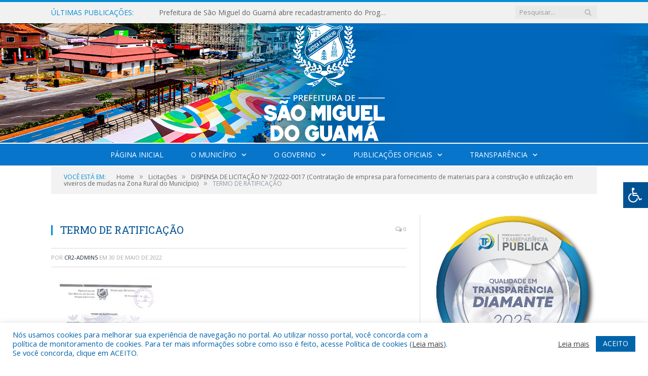

--- FILE ---
content_type: text/html; charset=UTF-8
request_url: https://saomigueldoguama.pa.gov.br/dispensa-de-licitacao-no-7-2022-0017/termo-de-ratificacao-30/
body_size: 15575
content:

<!DOCTYPE html>

<!--[if IE 8]> <html class="ie ie8" lang="pt-BR"> <![endif]-->
<!--[if IE 9]> <html class="ie ie9" lang="pt-BR"> <![endif]-->
<!--[if gt IE 9]><!--> <html lang="pt-BR"> <!--<![endif]-->

<head>


<meta charset="UTF-8" />


 
<meta name="viewport" content="width=device-width, initial-scale=1" />
<link rel="pingback" href="https://saomigueldoguama.pa.gov.br/xmlrpc.php" />
	
<link rel="shortcut icon" href="https://saomigueldoguama.pa.gov.br/wp-content/uploads/2020/06/favicon-cr2.png" />	

<link rel="apple-touch-icon-precomposed" href="https://saomigueldoguama.pa.gov.br/wp-content/uploads/2020/06/favicon-cr2.png" />
	
<meta name='robots' content='index, follow, max-image-preview:large, max-snippet:-1, max-video-preview:-1' />

	<!-- This site is optimized with the Yoast SEO plugin v26.6 - https://yoast.com/wordpress/plugins/seo/ -->
	<title>TERMO DE RATIFICAÇÃO - Prefeitura Municipal de São Miguel do Guamá | Gestão 2025-2028</title>
	<link rel="canonical" href="https://saomigueldoguama.pa.gov.br/dispensa-de-licitacao-no-7-2022-0017/termo-de-ratificacao-30/" />
	<meta property="og:locale" content="pt_BR" />
	<meta property="og:type" content="article" />
	<meta property="og:title" content="TERMO DE RATIFICAÇÃO - Prefeitura Municipal de São Miguel do Guamá | Gestão 2025-2028" />
	<meta property="og:url" content="https://saomigueldoguama.pa.gov.br/dispensa-de-licitacao-no-7-2022-0017/termo-de-ratificacao-30/" />
	<meta property="og:site_name" content="Prefeitura Municipal de São Miguel do Guamá | Gestão 2025-2028" />
	<script type="application/ld+json" class="yoast-schema-graph">{"@context":"https://schema.org","@graph":[{"@type":"WebPage","@id":"https://saomigueldoguama.pa.gov.br/dispensa-de-licitacao-no-7-2022-0017/termo-de-ratificacao-30/","url":"https://saomigueldoguama.pa.gov.br/dispensa-de-licitacao-no-7-2022-0017/termo-de-ratificacao-30/","name":"TERMO DE RATIFICAÇÃO - Prefeitura Municipal de São Miguel do Guamá | Gestão 2025-2028","isPartOf":{"@id":"https://saomigueldoguama.pa.gov.br/#website"},"primaryImageOfPage":{"@id":"https://saomigueldoguama.pa.gov.br/dispensa-de-licitacao-no-7-2022-0017/termo-de-ratificacao-30/#primaryimage"},"image":{"@id":"https://saomigueldoguama.pa.gov.br/dispensa-de-licitacao-no-7-2022-0017/termo-de-ratificacao-30/#primaryimage"},"thumbnailUrl":"https://saomigueldoguama.pa.gov.br/wp-content/uploads/2022/05/TERMO-DE-RATIFICACAO-pdf-1.jpg","datePublished":"2022-05-30T14:43:25+00:00","breadcrumb":{"@id":"https://saomigueldoguama.pa.gov.br/dispensa-de-licitacao-no-7-2022-0017/termo-de-ratificacao-30/#breadcrumb"},"inLanguage":"pt-BR","potentialAction":[{"@type":"ReadAction","target":["https://saomigueldoguama.pa.gov.br/dispensa-de-licitacao-no-7-2022-0017/termo-de-ratificacao-30/"]}]},{"@type":"ImageObject","inLanguage":"pt-BR","@id":"https://saomigueldoguama.pa.gov.br/dispensa-de-licitacao-no-7-2022-0017/termo-de-ratificacao-30/#primaryimage","url":"https://saomigueldoguama.pa.gov.br/wp-content/uploads/2022/05/TERMO-DE-RATIFICACAO-pdf-1.jpg","contentUrl":"https://saomigueldoguama.pa.gov.br/wp-content/uploads/2022/05/TERMO-DE-RATIFICACAO-pdf-1.jpg"},{"@type":"BreadcrumbList","@id":"https://saomigueldoguama.pa.gov.br/dispensa-de-licitacao-no-7-2022-0017/termo-de-ratificacao-30/#breadcrumb","itemListElement":[{"@type":"ListItem","position":1,"name":"DISPENSA DE LICITAÇÃO Nº 7/2022-0017 (Contratação de empresa para fornecimento de materiais para a construção e utilização em viveiros de mudas na Zona Rural do Município)","item":"https://saomigueldoguama.pa.gov.br/dispensa-de-licitacao-no-7-2022-0017/"},{"@type":"ListItem","position":2,"name":"TERMO DE RATIFICAÇÃO"}]},{"@type":"WebSite","@id":"https://saomigueldoguama.pa.gov.br/#website","url":"https://saomigueldoguama.pa.gov.br/","name":"Prefeitura Municipal de São Miguel do Guamá | Gestão 2025-2028","description":"Site oficial da Prefeitura Municipal de São Miguel do Guamá","potentialAction":[{"@type":"SearchAction","target":{"@type":"EntryPoint","urlTemplate":"https://saomigueldoguama.pa.gov.br/?s={search_term_string}"},"query-input":{"@type":"PropertyValueSpecification","valueRequired":true,"valueName":"search_term_string"}}],"inLanguage":"pt-BR"}]}</script>
	<!-- / Yoast SEO plugin. -->


<link rel='dns-prefetch' href='//maxcdn.bootstrapcdn.com' />
<link rel='dns-prefetch' href='//fonts.googleapis.com' />
<link rel="alternate" type="application/rss+xml" title="Feed para Prefeitura Municipal de São Miguel do Guamá | Gestão 2025-2028 &raquo;" href="https://saomigueldoguama.pa.gov.br/feed/" />
<link rel="alternate" type="application/rss+xml" title="Feed de comentários para Prefeitura Municipal de São Miguel do Guamá | Gestão 2025-2028 &raquo;" href="https://saomigueldoguama.pa.gov.br/comments/feed/" />
<link rel="alternate" title="oEmbed (JSON)" type="application/json+oembed" href="https://saomigueldoguama.pa.gov.br/wp-json/oembed/1.0/embed?url=https%3A%2F%2Fsaomigueldoguama.pa.gov.br%2Fdispensa-de-licitacao-no-7-2022-0017%2Ftermo-de-ratificacao-30%2F" />
<link rel="alternate" title="oEmbed (XML)" type="text/xml+oembed" href="https://saomigueldoguama.pa.gov.br/wp-json/oembed/1.0/embed?url=https%3A%2F%2Fsaomigueldoguama.pa.gov.br%2Fdispensa-de-licitacao-no-7-2022-0017%2Ftermo-de-ratificacao-30%2F&#038;format=xml" />
<style id='wp-img-auto-sizes-contain-inline-css' type='text/css'>
img:is([sizes=auto i],[sizes^="auto," i]){contain-intrinsic-size:3000px 1500px}
/*# sourceURL=wp-img-auto-sizes-contain-inline-css */
</style>
<style id='wp-emoji-styles-inline-css' type='text/css'>

	img.wp-smiley, img.emoji {
		display: inline !important;
		border: none !important;
		box-shadow: none !important;
		height: 1em !important;
		width: 1em !important;
		margin: 0 0.07em !important;
		vertical-align: -0.1em !important;
		background: none !important;
		padding: 0 !important;
	}
/*# sourceURL=wp-emoji-styles-inline-css */
</style>
<style id='wp-block-library-inline-css' type='text/css'>
:root{--wp-block-synced-color:#7a00df;--wp-block-synced-color--rgb:122,0,223;--wp-bound-block-color:var(--wp-block-synced-color);--wp-editor-canvas-background:#ddd;--wp-admin-theme-color:#007cba;--wp-admin-theme-color--rgb:0,124,186;--wp-admin-theme-color-darker-10:#006ba1;--wp-admin-theme-color-darker-10--rgb:0,107,160.5;--wp-admin-theme-color-darker-20:#005a87;--wp-admin-theme-color-darker-20--rgb:0,90,135;--wp-admin-border-width-focus:2px}@media (min-resolution:192dpi){:root{--wp-admin-border-width-focus:1.5px}}.wp-element-button{cursor:pointer}:root .has-very-light-gray-background-color{background-color:#eee}:root .has-very-dark-gray-background-color{background-color:#313131}:root .has-very-light-gray-color{color:#eee}:root .has-very-dark-gray-color{color:#313131}:root .has-vivid-green-cyan-to-vivid-cyan-blue-gradient-background{background:linear-gradient(135deg,#00d084,#0693e3)}:root .has-purple-crush-gradient-background{background:linear-gradient(135deg,#34e2e4,#4721fb 50%,#ab1dfe)}:root .has-hazy-dawn-gradient-background{background:linear-gradient(135deg,#faaca8,#dad0ec)}:root .has-subdued-olive-gradient-background{background:linear-gradient(135deg,#fafae1,#67a671)}:root .has-atomic-cream-gradient-background{background:linear-gradient(135deg,#fdd79a,#004a59)}:root .has-nightshade-gradient-background{background:linear-gradient(135deg,#330968,#31cdcf)}:root .has-midnight-gradient-background{background:linear-gradient(135deg,#020381,#2874fc)}:root{--wp--preset--font-size--normal:16px;--wp--preset--font-size--huge:42px}.has-regular-font-size{font-size:1em}.has-larger-font-size{font-size:2.625em}.has-normal-font-size{font-size:var(--wp--preset--font-size--normal)}.has-huge-font-size{font-size:var(--wp--preset--font-size--huge)}.has-text-align-center{text-align:center}.has-text-align-left{text-align:left}.has-text-align-right{text-align:right}.has-fit-text{white-space:nowrap!important}#end-resizable-editor-section{display:none}.aligncenter{clear:both}.items-justified-left{justify-content:flex-start}.items-justified-center{justify-content:center}.items-justified-right{justify-content:flex-end}.items-justified-space-between{justify-content:space-between}.screen-reader-text{border:0;clip-path:inset(50%);height:1px;margin:-1px;overflow:hidden;padding:0;position:absolute;width:1px;word-wrap:normal!important}.screen-reader-text:focus{background-color:#ddd;clip-path:none;color:#444;display:block;font-size:1em;height:auto;left:5px;line-height:normal;padding:15px 23px 14px;text-decoration:none;top:5px;width:auto;z-index:100000}html :where(.has-border-color){border-style:solid}html :where([style*=border-top-color]){border-top-style:solid}html :where([style*=border-right-color]){border-right-style:solid}html :where([style*=border-bottom-color]){border-bottom-style:solid}html :where([style*=border-left-color]){border-left-style:solid}html :where([style*=border-width]){border-style:solid}html :where([style*=border-top-width]){border-top-style:solid}html :where([style*=border-right-width]){border-right-style:solid}html :where([style*=border-bottom-width]){border-bottom-style:solid}html :where([style*=border-left-width]){border-left-style:solid}html :where(img[class*=wp-image-]){height:auto;max-width:100%}:where(figure){margin:0 0 1em}html :where(.is-position-sticky){--wp-admin--admin-bar--position-offset:var(--wp-admin--admin-bar--height,0px)}@media screen and (max-width:600px){html :where(.is-position-sticky){--wp-admin--admin-bar--position-offset:0px}}
/*wp_block_styles_on_demand_placeholder:696a92dde4eed*/
/*# sourceURL=wp-block-library-inline-css */
</style>
<style id='classic-theme-styles-inline-css' type='text/css'>
/*! This file is auto-generated */
.wp-block-button__link{color:#fff;background-color:#32373c;border-radius:9999px;box-shadow:none;text-decoration:none;padding:calc(.667em + 2px) calc(1.333em + 2px);font-size:1.125em}.wp-block-file__button{background:#32373c;color:#fff;text-decoration:none}
/*# sourceURL=/wp-includes/css/classic-themes.min.css */
</style>
<link rel='stylesheet' id='cookie-law-info-css' href='https://saomigueldoguama.pa.gov.br/wp-content/plugins/cookie-law-info/legacy/public/css/cookie-law-info-public.css?ver=3.3.9.1' type='text/css' media='all' />
<link rel='stylesheet' id='cookie-law-info-gdpr-css' href='https://saomigueldoguama.pa.gov.br/wp-content/plugins/cookie-law-info/legacy/public/css/cookie-law-info-gdpr.css?ver=3.3.9.1' type='text/css' media='all' />
<link rel='stylesheet' id='page-list-style-css' href='https://saomigueldoguama.pa.gov.br/wp-content/plugins/page-list/css/page-list.css?ver=5.9' type='text/css' media='all' />
<link rel='stylesheet' id='fontawsome-css' href='//maxcdn.bootstrapcdn.com/font-awesome/4.6.3/css/font-awesome.min.css?ver=1.0.5' type='text/css' media='all' />
<link rel='stylesheet' id='sogo_accessibility-css' href='https://saomigueldoguama.pa.gov.br/wp-content/plugins/sogo-accessibility/public/css/sogo-accessibility-public.css?ver=1.0.5' type='text/css' media='all' />
<link rel='stylesheet' id='wp-polls-css' href='https://saomigueldoguama.pa.gov.br/wp-content/plugins/wp-polls/polls-css.css?ver=2.77.3' type='text/css' media='all' />
<style id='wp-polls-inline-css' type='text/css'>
.wp-polls .pollbar {
	margin: 1px;
	font-size: 6px;
	line-height: 8px;
	height: 8px;
	background-image: url('https://saomigueldoguama.pa.gov.br/wp-content/plugins/wp-polls/images/default/pollbg.gif');
	border: 1px solid #c8c8c8;
}

/*# sourceURL=wp-polls-inline-css */
</style>
<link rel='stylesheet' id='smartmag-fonts-css' href='https://fonts.googleapis.com/css?family=Open+Sans:400,400Italic,600,700|Roboto+Slab|Merriweather:300italic&#038;subset' type='text/css' media='all' />
<link rel='stylesheet' id='smartmag-core-css' href='https://saomigueldoguama.pa.gov.br/wp-content/themes/cr2-v3/style.css?ver=2.6.1' type='text/css' media='all' />
<link rel='stylesheet' id='smartmag-responsive-css' href='https://saomigueldoguama.pa.gov.br/wp-content/themes/cr2-v3/css/responsive.css?ver=2.6.1' type='text/css' media='all' />
<link rel='stylesheet' id='pretty-photo-css' href='https://saomigueldoguama.pa.gov.br/wp-content/themes/cr2-v3/css/prettyPhoto.css?ver=2.6.1' type='text/css' media='all' />
<link rel='stylesheet' id='smartmag-font-awesome-css' href='https://saomigueldoguama.pa.gov.br/wp-content/themes/cr2-v3/css/fontawesome/css/font-awesome.min.css?ver=2.6.1' type='text/css' media='all' />
<link rel='stylesheet' id='custom-css-css' href='https://saomigueldoguama.pa.gov.br/?bunyad_custom_css=1&#038;ver=6.9' type='text/css' media='all' />
<script type="text/javascript" src="https://saomigueldoguama.pa.gov.br/wp-includes/js/jquery/jquery.min.js?ver=3.7.1" id="jquery-core-js"></script>
<script type="text/javascript" src="https://saomigueldoguama.pa.gov.br/wp-includes/js/jquery/jquery-migrate.min.js?ver=3.4.1" id="jquery-migrate-js"></script>
<script type="text/javascript" id="cookie-law-info-js-extra">
/* <![CDATA[ */
var Cli_Data = {"nn_cookie_ids":[],"cookielist":[],"non_necessary_cookies":[],"ccpaEnabled":"","ccpaRegionBased":"","ccpaBarEnabled":"","strictlyEnabled":["necessary","obligatoire"],"ccpaType":"gdpr","js_blocking":"1","custom_integration":"","triggerDomRefresh":"","secure_cookies":""};
var cli_cookiebar_settings = {"animate_speed_hide":"500","animate_speed_show":"500","background":"#FFF","border":"#b1a6a6c2","border_on":"","button_1_button_colour":"#61a229","button_1_button_hover":"#4e8221","button_1_link_colour":"#fff","button_1_as_button":"1","button_1_new_win":"","button_2_button_colour":"#333","button_2_button_hover":"#292929","button_2_link_colour":"#444","button_2_as_button":"","button_2_hidebar":"","button_3_button_colour":"#dedfe0","button_3_button_hover":"#b2b2b3","button_3_link_colour":"#333333","button_3_as_button":"1","button_3_new_win":"","button_4_button_colour":"#dedfe0","button_4_button_hover":"#b2b2b3","button_4_link_colour":"#333333","button_4_as_button":"1","button_7_button_colour":"#0064ab","button_7_button_hover":"#005089","button_7_link_colour":"#fff","button_7_as_button":"1","button_7_new_win":"","font_family":"inherit","header_fix":"","notify_animate_hide":"1","notify_animate_show":"","notify_div_id":"#cookie-law-info-bar","notify_position_horizontal":"right","notify_position_vertical":"bottom","scroll_close":"","scroll_close_reload":"","accept_close_reload":"","reject_close_reload":"","showagain_tab":"","showagain_background":"#fff","showagain_border":"#000","showagain_div_id":"#cookie-law-info-again","showagain_x_position":"100px","text":"#0064ab","show_once_yn":"","show_once":"10000","logging_on":"","as_popup":"","popup_overlay":"1","bar_heading_text":"","cookie_bar_as":"banner","popup_showagain_position":"bottom-right","widget_position":"left"};
var log_object = {"ajax_url":"https://saomigueldoguama.pa.gov.br/wp-admin/admin-ajax.php"};
//# sourceURL=cookie-law-info-js-extra
/* ]]> */
</script>
<script type="text/javascript" src="https://saomigueldoguama.pa.gov.br/wp-content/plugins/cookie-law-info/legacy/public/js/cookie-law-info-public.js?ver=3.3.9.1" id="cookie-law-info-js"></script>
<script type="text/javascript" src="https://saomigueldoguama.pa.gov.br/wp-content/themes/cr2-v3/js/jquery.prettyPhoto.js?ver=6.9" id="pretty-photo-smartmag-js"></script>
<script type="text/javascript" src="https://saomigueldoguama.pa.gov.br/wp-content/plugins/maxbuttons-pro-2.5.1/js/maxbuttons.js?ver=6.9" id="maxbuttons-js-js"></script>
<link rel="https://api.w.org/" href="https://saomigueldoguama.pa.gov.br/wp-json/" /><link rel="alternate" title="JSON" type="application/json" href="https://saomigueldoguama.pa.gov.br/wp-json/wp/v2/media/16404" /><link rel="EditURI" type="application/rsd+xml" title="RSD" href="https://saomigueldoguama.pa.gov.br/xmlrpc.php?rsd" />
<meta name="generator" content="WordPress 6.9" />
<link rel='shortlink' href='https://saomigueldoguama.pa.gov.br/?p=16404' />
	<style>.main-featured .row { opacity: 1; }.no-display {
    will-change: opacity;
    opacity: 1;
}</style>
<!--[if lt IE 9]>
<script src="https://saomigueldoguama.pa.gov.br/wp-content/themes/cr2-v3/js/html5.js" type="text/javascript"></script>
<![endif]-->

</head>


<body data-rsssl=1 class="attachment wp-singular attachment-template-default single single-attachment postid-16404 attachmentid-16404 attachment-pdf wp-theme-cr2-v3 page-builder right-sidebar full has-nav-dark has-nav-full">

<div class="main-wrap">

	
	
	<div class="top-bar">

		<div class="wrap">
			<section class="top-bar-content cf">
			
								<div class="trending-ticker">
					<span class="heading">Últimas publicações:</span>

					<ul>
												
												
							<li><a href="https://saomigueldoguama.pa.gov.br/prefeitura-de-sao-miguel-do-guama-abre-recadastramento-do-programa-de-atendimento-estudantil-pae/" title="Prefeitura de São Miguel do Guamá abre recadastramento do Programa de Atendimento Estudantil (PAE)">Prefeitura de São Miguel do Guamá abre recadastramento do Programa de Atendimento Estudantil (PAE)</a></li>
						
												
							<li><a href="https://saomigueldoguama.pa.gov.br/sao-miguel-do-guama-realiza-grande-show-da-virada-e-entra-em-2026-com-festa-musica-e-o-maior-show-pirotecnico-do-para/" title="São Miguel do Guamá realiza grande Show da Virada e entra em 2026 com festa, música e o maior show pirotécnico do Pará">São Miguel do Guamá realiza grande Show da Virada e entra em 2026 com festa, música e o maior show pirotécnico do Pará</a></li>
						
												
							<li><a href="https://saomigueldoguama.pa.gov.br/prefeitura-de-sao-miguel-do-guama-lanca-edital-de-premiacao-cultural-da-pnab/" title="Prefeitura de São Miguel do Guamá lança Edital de Premiação Cultural da PNAB">Prefeitura de São Miguel do Guamá lança Edital de Premiação Cultural da PNAB</a></li>
						
												
							<li><a href="https://saomigueldoguama.pa.gov.br/prefeitura-de-sao-miguel-do-guama-abre-nesta-quarta-feira-dia-10-o-maior-natal-do-norte-do-brasil/" title="Prefeitura de São Miguel do Guamá abre nesta quarta-feira, dia 10, o maior Natal do Norte do Brasil">Prefeitura de São Miguel do Guamá abre nesta quarta-feira, dia 10, o maior Natal do Norte do Brasil</a></li>
						
												
							<li><a href="https://saomigueldoguama.pa.gov.br/sao-miguel-do-guama-conquista-selo-diamante-e-se-firma-entre-as-cidades-mais-transparentes-do-brasil/" title="SÃO MIGUEL DO GUAMÁ CONQUISTA SELO DIAMANTE E SE FIRMA ENTRE AS CIDADES MAIS TRANSPARENTES DO BRASIL">SÃO MIGUEL DO GUAMÁ CONQUISTA SELO DIAMANTE E SE FIRMA ENTRE AS CIDADES MAIS TRANSPARENTES DO BRASIL</a></li>
						
												
							<li><a href="https://saomigueldoguama.pa.gov.br/exame-municipal-para-certificacao-de-competencias-de-jovens-e-adultos-emcceja-2025/" title="Exame Municipal para Certificação de Competências de Jovens e Adultos – EMCCEJA 2025">Exame Municipal para Certificação de Competências de Jovens e Adultos – EMCCEJA 2025</a></li>
						
												
							<li><a href="https://saomigueldoguama.pa.gov.br/v-campeonato-municipal-de-futsal-guamaense-esta-chegando/" title="V CAMPEONATO MUNICIPAL DE FUTSAL GUAMAENSE ESTÁ CHEGANDO">V CAMPEONATO MUNICIPAL DE FUTSAL GUAMAENSE ESTÁ CHEGANDO</a></li>
						
												
							<li><a href="https://saomigueldoguama.pa.gov.br/prefeitura-entrega-a-nova-emeif-raimunda-lopes-a-comunidade-mais-distante-da-sede-de-sao-miguel-do-guama/" title="Prefeitura entrega a nova EMEIF Raimunda Lopes à comunidade mais distante da sede de São Miguel do Guamá">Prefeitura entrega a nova EMEIF Raimunda Lopes à comunidade mais distante da sede de São Miguel do Guamá</a></li>
						
												
											</ul>
				</div>
				
									
					
		<div class="search">
			<form role="search" action="https://saomigueldoguama.pa.gov.br/" method="get">
				<input type="text" name="s" class="query" value="" placeholder="Pesquisar..."/>
				<button class="search-button" type="submit"><i class="fa fa-search"></i></button>
			</form>
		</div> <!-- .search -->					
				
								
			</section>
		</div>
		
	</div>
	
	<div id="main-head" class="main-head">
		
		<div class="wrap">
			
			
			<header class="centered">
			
				<div class="title">
							<a href="https://saomigueldoguama.pa.gov.br/" title="Prefeitura Municipal de São Miguel do Guamá | Gestão 2025-2028" rel="home" class">
		
														
								
				<img src="https://saomigueldoguama.pa.gov.br/wp-content/uploads/2024/08/Logotipo-Prefeitura-Sao-Miguel-do-Guama2.png" class="logo-image" alt="Prefeitura Municipal de São Miguel do Guamá | Gestão 2025-2028"  />
					 
						
		</a>				</div>
				
								
			</header>
				
							
		</div>
		
		
<div class="navigation-wrap cf" data-sticky-nav="1" data-sticky-type="normal">

	<nav class="navigation cf nav-center nav-full nav-dark">
	
		<div class="wrap">
		
			<div class="mobile" data-type="classic" data-search="1">
				<a href="#" class="selected">
					<span class="text">Menu</span><span class="current"></span> <i class="hamburger fa fa-bars"></i>
				</a>
			</div>
			
			<div class="menu-novo-menu-container"><ul id="menu-novo-menu" class="menu accessibility_menu"><li id="menu-item-16617" class="menu-item menu-item-type-post_type menu-item-object-page menu-item-home menu-item-16617"><a href="https://saomigueldoguama.pa.gov.br/">Página Inicial</a></li>
<li id="menu-item-822" class="menu-item menu-item-type-post_type menu-item-object-page menu-item-has-children menu-item-822"><a href="https://saomigueldoguama.pa.gov.br/o-municipio/">O Município</a>
<ul class="sub-menu">
	<li id="menu-item-823" class="menu-item menu-item-type-post_type menu-item-object-page menu-item-823"><a href="https://saomigueldoguama.pa.gov.br/o-municipio/historia/">História</a></li>
	<li id="menu-item-824" class="menu-item menu-item-type-post_type menu-item-object-page menu-item-824"><a href="https://saomigueldoguama.pa.gov.br/o-municipio/sobre-o-municipio/">Sobre o Município</a></li>
	<li id="menu-item-825" class="menu-item menu-item-type-post_type menu-item-object-page menu-item-825"><a href="https://saomigueldoguama.pa.gov.br/o-municipio/telefones-uteis/">Telefones Úteis</a></li>
	<li id="menu-item-826" class="menu-item menu-item-type-post_type menu-item-object-page menu-item-826"><a href="https://saomigueldoguama.pa.gov.br/o-municipio/turismo-e-lazer/">Turismo e Lazer</a></li>
</ul>
</li>
<li id="menu-item-30378" class="menu-item menu-item-type-custom menu-item-object-custom menu-item-has-children menu-item-30378"><a href="https://saomigueldoguama.pa.gov.br/o-governo/">O Governo</a>
<ul class="sub-menu">
	<li id="menu-item-840" class="menu-item menu-item-type-post_type menu-item-object-page menu-item-has-children menu-item-840"><a href="https://saomigueldoguama.pa.gov.br/o-governo/prefeito/">Prefeito</a>
	<ul class="sub-menu">
		<li id="menu-item-33004" class="menu-item menu-item-type-custom menu-item-object-custom menu-item-33004"><a href="https://www.portalcr2.com.br/agenda-externa/agenda-sao-miguel-do-guama">Agenda do Prefeito</a></li>
	</ul>
</li>
	<li id="menu-item-851" class="menu-item menu-item-type-post_type menu-item-object-page menu-item-851"><a href="https://saomigueldoguama.pa.gov.br/vice-prefeita/">Vice-Prefeita</a></li>
	<li id="menu-item-33005" class="menu-item menu-item-type-custom menu-item-object-custom menu-item-33005"><a href="https://www.portalcr2.com.br/estrutura-organizacional/estrutura-sao-miguel-do-guama">Estrutura Organizacional</a></li>
</ul>
</li>
<li id="menu-item-1674" class="menu-item menu-item-type-taxonomy menu-item-object-category menu-item-has-children menu-cat-89 menu-item-1674"><a href="https://saomigueldoguama.pa.gov.br/c/publicacoes/">Publicações Oficiais</a>
<ul class="sub-menu">
	<li id="menu-item-28891" class="menu-item menu-item-type-custom menu-item-object-custom menu-item-28891"><a target="_blank" href="https://www.portalcr2.com.br/leis-e-atos/leis-sao-miguel-do-guama">Decretos</a></li>
	<li id="menu-item-28892" class="menu-item menu-item-type-custom menu-item-object-custom menu-item-28892"><a href="https://www.portalcr2.com.br/leis-e-atos/leis-sao-miguel-do-guama">Demais Publicações Oficiais</a></li>
	<li id="menu-item-28889" class="menu-item menu-item-type-custom menu-item-object-custom menu-item-28889"><a target="_blank" href="https://www.portalcr2.com.br/leis-e-atos/leis-sao-miguel-do-guama">Leis</a></li>
	<li id="menu-item-28895" class="menu-item menu-item-type-custom menu-item-object-custom menu-item-28895"><a href="https://www.portalcr2.com.br/licitacoes/licitacoes-sao-miguel-do-guama">Licitações</a></li>
	<li id="menu-item-28890" class="menu-item menu-item-type-custom menu-item-object-custom menu-item-28890"><a href="https://www.portalcr2.com.br/leis-e-atos/leis-sao-miguel-do-guama">Portarias</a></li>
	<li id="menu-item-32137" class="menu-item menu-item-type-custom menu-item-object-custom menu-item-32137"><a href="https://www.portalcr2.com.br/concurso-processo-seletivo/concursos-e-pss-sao-miguel-do-guama">Concursos e Processos Seletivos</a></li>
</ul>
</li>
<li id="menu-item-1879" class="menu-item menu-item-type-post_type menu-item-object-page menu-item-has-children menu-item-1879"><a href="https://saomigueldoguama.pa.gov.br/portal-da-transparencia/">Transparência</a>
<ul class="sub-menu">
	<li id="menu-item-16619" class="menu-item menu-item-type-post_type menu-item-object-page menu-item-16619"><a href="https://saomigueldoguama.pa.gov.br/covid-19/">COVID-19</a></li>
	<li id="menu-item-16620" class="menu-item menu-item-type-post_type menu-item-object-page menu-item-16620"><a href="https://saomigueldoguama.pa.gov.br/portal-da-transparencia/">Portal da Transparência</a></li>
</ul>
</li>
</ul></div>			
						
				<div class="mobile-menu-container"><ul id="menu-novo-menu-1" class="menu mobile-menu accessibility_menu"><li class="menu-item menu-item-type-post_type menu-item-object-page menu-item-home menu-item-16617"><a href="https://saomigueldoguama.pa.gov.br/">Página Inicial</a></li>
<li class="menu-item menu-item-type-post_type menu-item-object-page menu-item-has-children menu-item-822"><a href="https://saomigueldoguama.pa.gov.br/o-municipio/">O Município</a>
<ul class="sub-menu">
	<li class="menu-item menu-item-type-post_type menu-item-object-page menu-item-823"><a href="https://saomigueldoguama.pa.gov.br/o-municipio/historia/">História</a></li>
	<li class="menu-item menu-item-type-post_type menu-item-object-page menu-item-824"><a href="https://saomigueldoguama.pa.gov.br/o-municipio/sobre-o-municipio/">Sobre o Município</a></li>
	<li class="menu-item menu-item-type-post_type menu-item-object-page menu-item-825"><a href="https://saomigueldoguama.pa.gov.br/o-municipio/telefones-uteis/">Telefones Úteis</a></li>
	<li class="menu-item menu-item-type-post_type menu-item-object-page menu-item-826"><a href="https://saomigueldoguama.pa.gov.br/o-municipio/turismo-e-lazer/">Turismo e Lazer</a></li>
</ul>
</li>
<li class="menu-item menu-item-type-custom menu-item-object-custom menu-item-has-children menu-item-30378"><a href="https://saomigueldoguama.pa.gov.br/o-governo/">O Governo</a>
<ul class="sub-menu">
	<li class="menu-item menu-item-type-post_type menu-item-object-page menu-item-has-children menu-item-840"><a href="https://saomigueldoguama.pa.gov.br/o-governo/prefeito/">Prefeito</a>
	<ul class="sub-menu">
		<li class="menu-item menu-item-type-custom menu-item-object-custom menu-item-33004"><a href="https://www.portalcr2.com.br/agenda-externa/agenda-sao-miguel-do-guama">Agenda do Prefeito</a></li>
	</ul>
</li>
	<li class="menu-item menu-item-type-post_type menu-item-object-page menu-item-851"><a href="https://saomigueldoguama.pa.gov.br/vice-prefeita/">Vice-Prefeita</a></li>
	<li class="menu-item menu-item-type-custom menu-item-object-custom menu-item-33005"><a href="https://www.portalcr2.com.br/estrutura-organizacional/estrutura-sao-miguel-do-guama">Estrutura Organizacional</a></li>
</ul>
</li>
<li class="menu-item menu-item-type-taxonomy menu-item-object-category menu-item-has-children menu-cat-89 menu-item-1674"><a href="https://saomigueldoguama.pa.gov.br/c/publicacoes/">Publicações Oficiais</a>
<ul class="sub-menu">
	<li class="menu-item menu-item-type-custom menu-item-object-custom menu-item-28891"><a target="_blank" href="https://www.portalcr2.com.br/leis-e-atos/leis-sao-miguel-do-guama">Decretos</a></li>
	<li class="menu-item menu-item-type-custom menu-item-object-custom menu-item-28892"><a href="https://www.portalcr2.com.br/leis-e-atos/leis-sao-miguel-do-guama">Demais Publicações Oficiais</a></li>
	<li class="menu-item menu-item-type-custom menu-item-object-custom menu-item-28889"><a target="_blank" href="https://www.portalcr2.com.br/leis-e-atos/leis-sao-miguel-do-guama">Leis</a></li>
	<li class="menu-item menu-item-type-custom menu-item-object-custom menu-item-28895"><a href="https://www.portalcr2.com.br/licitacoes/licitacoes-sao-miguel-do-guama">Licitações</a></li>
	<li class="menu-item menu-item-type-custom menu-item-object-custom menu-item-28890"><a href="https://www.portalcr2.com.br/leis-e-atos/leis-sao-miguel-do-guama">Portarias</a></li>
	<li class="menu-item menu-item-type-custom menu-item-object-custom menu-item-32137"><a href="https://www.portalcr2.com.br/concurso-processo-seletivo/concursos-e-pss-sao-miguel-do-guama">Concursos e Processos Seletivos</a></li>
</ul>
</li>
<li class="menu-item menu-item-type-post_type menu-item-object-page menu-item-has-children menu-item-1879"><a href="https://saomigueldoguama.pa.gov.br/portal-da-transparencia/">Transparência</a>
<ul class="sub-menu">
	<li class="menu-item menu-item-type-post_type menu-item-object-page menu-item-16619"><a href="https://saomigueldoguama.pa.gov.br/covid-19/">COVID-19</a></li>
	<li class="menu-item menu-item-type-post_type menu-item-object-page menu-item-16620"><a href="https://saomigueldoguama.pa.gov.br/portal-da-transparencia/">Portal da Transparência</a></li>
</ul>
</li>
</ul></div>			
				
		</div>
		
	</nav>

		
</div>		
		 
		
	</div>	
	<div class="breadcrumbs-wrap">
		
		<div class="wrap">
		<div class="breadcrumbs"><span class="location">Você está em:</span><span itemscope itemtype="http://data-vocabulary.org/Breadcrumb"><a itemprop="url" href="https://saomigueldoguama.pa.gov.br/"><span itemprop="title">Home</span></a></span><span class="delim">&raquo;</span><span itemscope itemtype="http://data-vocabulary.org/Breadcrumb"><a itemprop="url"  href="https://saomigueldoguama.pa.gov.br/c/licitacoes/"><span itemprop="title">Licitações</span></a></span><span class="delim">&raquo;</span><span itemscope itemtype="http://data-vocabulary.org/Breadcrumb"><a itemprop="url" href="https://saomigueldoguama.pa.gov.br/dispensa-de-licitacao-no-7-2022-0017/"><span itemprop="title">DISPENSA DE LICITAÇÃO Nº 7/2022-0017 (Contratação de empresa para fornecimento de materiais para a construção e utilização em viveiros de mudas na Zona Rural do Município)</span></a></span><span class="delim">&raquo;</span><span class="current">TERMO DE RATIFICAÇÃO</span></div>		</div>
		
	</div>


<div class="main wrap cf">

		
	<div class="row">
	
		<div class="col-8 main-content">
		
				
				
<article id="post-16404" class="post-16404 attachment type-attachment status-inherit" itemscope itemtype="http://schema.org/Article">
	
	<header class="post-header cf">
	
			

			<div class="featured">
						
							
				<a href="https://saomigueldoguama.pa.gov.br/wp-content/uploads/2022/05/TERMO-DE-RATIFICACAO-pdf-1.jpg" title="TERMO DE RATIFICAÇÃO" itemprop="image">
				
								
										
											
										
												
				</a>
								
								
					</div>
		
		
				<div class="heading cf">
				
			<h1 class="post-title item fn" itemprop="name headline">
			TERMO DE RATIFICAÇÃO			</h1>
			
			<a href="https://saomigueldoguama.pa.gov.br/dispensa-de-licitacao-no-7-2022-0017/termo-de-ratificacao-30/#respond" class="comments"><i class="fa fa-comments-o"></i> 0</a>
		
		</div>

		<div class="post-meta cf">
			<span class="posted-by">Por 
				<span class="reviewer" itemprop="author"><a href="https://saomigueldoguama.pa.gov.br/author/cr2-admin5/" title="Posts de CR2-admin5" rel="author">CR2-admin5</a></span>
			</span>
			 
			<span class="posted-on">em				<span class="dtreviewed">
					<time class="value-title" datetime="2022-05-30T11:43:25-03:00" title="2022-05-30" itemprop="datePublished">30 de maio de 2022</time>
				</span>
			</span>
			
			<span class="cats"></span>
				
		</div>		
			
	</header><!-- .post-header -->

	

	<div class="post-container cf">
	
		<div class="post-content-right">
			<div class="post-content description " itemprop="articleBody">
	
					
				
		<p class="attachment"><a href='https://saomigueldoguama.pa.gov.br/wp-content/uploads/2022/05/TERMO-DE-RATIFICACAO.pdf'><img fetchpriority="high" decoding="async" width="212" height="300" src="https://saomigueldoguama.pa.gov.br/wp-content/uploads/2022/05/TERMO-DE-RATIFICACAO-pdf-1-212x300.jpg" class="attachment-medium size-medium" alt="" /></a></p>

		
				
				
			</div><!-- .post-content -->
		</div>
		
	</div>
	
	
	
	
	<div class="post-share">
		<span class="text">Compartilhar:</span>
		
		<span class="share-links">

			<a href="http://twitter.com/home?status=https%3A%2F%2Fsaomigueldoguama.pa.gov.br%2Fdispensa-de-licitacao-no-7-2022-0017%2Ftermo-de-ratificacao-30%2F" class="fa fa-twitter" title="Tweet isso">
				<span class="visuallyhidden">Twitter</span></a>
				
			<a href="http://www.facebook.com/sharer.php?u=https%3A%2F%2Fsaomigueldoguama.pa.gov.br%2Fdispensa-de-licitacao-no-7-2022-0017%2Ftermo-de-ratificacao-30%2F" class="fa fa-facebook" title="Compartilhar no Facebook">
				<span class="visuallyhidden">Facebook</span></a>
				
			<a href="http://plus.google.com/share?url=https%3A%2F%2Fsaomigueldoguama.pa.gov.br%2Fdispensa-de-licitacao-no-7-2022-0017%2Ftermo-de-ratificacao-30%2F" class="fa fa-google-plus" title="Compartilhar no Google+">
				<span class="visuallyhidden">Google+</span></a>
				
			<a href="http://pinterest.com/pin/create/button/?url=https%3A%2F%2Fsaomigueldoguama.pa.gov.br%2Fdispensa-de-licitacao-no-7-2022-0017%2Ftermo-de-ratificacao-30%2F&amp;media=https%3A%2F%2Fsaomigueldoguama.pa.gov.br%2Fwp-content%2Fuploads%2F2022%2F05%2FTERMO-DE-RATIFICACAO.pdf" class="fa fa-pinterest"
				title="Compartilhar no Pinterest">
				<span class="visuallyhidden">Pinterest</span></a>
				
			<a href="http://www.linkedin.com/shareArticle?mini=true&amp;url=https%3A%2F%2Fsaomigueldoguama.pa.gov.br%2Fdispensa-de-licitacao-no-7-2022-0017%2Ftermo-de-ratificacao-30%2F" class="fa fa-linkedin" title="Compartilhar no LinkedIn">
				<span class="visuallyhidden">LinkedIn</span></a>
				
			<a href="http://www.tumblr.com/share/link?url=https%3A%2F%2Fsaomigueldoguama.pa.gov.br%2Fdispensa-de-licitacao-no-7-2022-0017%2Ftermo-de-ratificacao-30%2F&amp;name=TERMO+DE+RATIFICA%C3%87%C3%83O" class="fa fa-tumblr"
				title="Compartilhar no Tymblr">
				<span class="visuallyhidden">Tumblr</span></a>
				
			<a href="mailto:?subject=TERMO%20DE%20RATIFICA%C3%87%C3%83O&amp;body=https%3A%2F%2Fsaomigueldoguama.pa.gov.br%2Fdispensa-de-licitacao-no-7-2022-0017%2Ftermo-de-ratificacao-30%2F" class="fa fa-envelope-o"
				title="Compartilhar via Email">
				<span class="visuallyhidden">Email</span></a>
			
		</span>
	</div>
	
		
</article>




	
	<section class="related-posts">
		<h3 class="section-head">Conteúdo relacionado</h3> 
		<ul class="highlights-box three-col related-posts">
		
				
			<li class="highlights column one-third">
				
				<article>
						
					<a href="https://saomigueldoguama.pa.gov.br/prefeitura-de-sao-miguel-do-guama-abre-recadastramento-do-programa-de-atendimento-estudantil-pae/" title="Prefeitura de São Miguel do Guamá abre recadastramento do Programa de Atendimento Estudantil (PAE)" class="image-link">
						<img width="214" height="140" src="https://saomigueldoguama.pa.gov.br/wp-content/uploads/2026/01/capa-site_-214x140.png" class="image wp-post-image" alt="" title="Prefeitura de São Miguel do Guamá abre recadastramento do Programa de Atendimento Estudantil (PAE)" decoding="async" />	
											</a>
					
										
					<h2><a href="https://saomigueldoguama.pa.gov.br/prefeitura-de-sao-miguel-do-guama-abre-recadastramento-do-programa-de-atendimento-estudantil-pae/" title="Prefeitura de São Miguel do Guamá abre recadastramento do Programa de Atendimento Estudantil (PAE)">Prefeitura de São Miguel do Guamá abre recadastramento do Programa de Atendimento Estudantil (PAE)</a></h2>
					
										
				</article>
			</li>
			
				
			<li class="highlights column one-third">
				
				<article>
						
					<a href="https://saomigueldoguama.pa.gov.br/sao-miguel-do-guama-realiza-grande-show-da-virada-e-entra-em-2026-com-festa-musica-e-o-maior-show-pirotecnico-do-para/" title="São Miguel do Guamá realiza grande Show da Virada e entra em 2026 com festa, música e o maior show pirotécnico do Pará" class="image-link">
						<img width="1" height="1" src="https://saomigueldoguama.pa.gov.br/wp-content/uploads/2026/01/DSC07892.jpg" class="image wp-post-image" alt="" title="São Miguel do Guamá realiza grande Show da Virada e entra em 2026 com festa, música e o maior show pirotécnico do Pará" decoding="async" />	
											</a>
					
										
					<h2><a href="https://saomigueldoguama.pa.gov.br/sao-miguel-do-guama-realiza-grande-show-da-virada-e-entra-em-2026-com-festa-musica-e-o-maior-show-pirotecnico-do-para/" title="São Miguel do Guamá realiza grande Show da Virada e entra em 2026 com festa, música e o maior show pirotécnico do Pará">São Miguel do Guamá realiza grande Show da Virada e entra em 2026 com festa, música e o maior show pirotécnico do Pará</a></h2>
					
										
				</article>
			</li>
			
				
			<li class="highlights column one-third">
				
				<article>
						
					<a href="https://saomigueldoguama.pa.gov.br/prefeitura-de-sao-miguel-do-guama-lanca-edital-de-premiacao-cultural-da-pnab/" title="Prefeitura de São Miguel do Guamá lança Edital de Premiação Cultural da PNAB" class="image-link">
						<img width="214" height="140" src="https://saomigueldoguama.pa.gov.br/wp-content/uploads/2025/12/site-capa-214x140.png" class="image wp-post-image" alt="" title="Prefeitura de São Miguel do Guamá lança Edital de Premiação Cultural da PNAB" decoding="async" loading="lazy" />	
											</a>
					
										
					<h2><a href="https://saomigueldoguama.pa.gov.br/prefeitura-de-sao-miguel-do-guama-lanca-edital-de-premiacao-cultural-da-pnab/" title="Prefeitura de São Miguel do Guamá lança Edital de Premiação Cultural da PNAB">Prefeitura de São Miguel do Guamá lança Edital de Premiação Cultural da PNAB</a></h2>
					
										
				</article>
			</li>
			
				</ul>
	</section>

	
				<div class="comments">
				
	
	<div id="comments">

			<p class="nocomments">Os comentários estão fechados.</p>
		
	
	
	</div><!-- #comments -->
				</div>
	
				
		</div>
		
		
			
		
		
		<aside class="col-4 sidebar" data-sticky="1">
			<ul>
			
			<li id="custom_html-5" class="widget_text widget widget_custom_html"><div class="textwidget custom-html-widget"><a href="https://cr2transparencia.com.br/selo" target="_blank" rel="noopener">
    <img src="https://cr2transparencia.com.br/imgs/seloDiamante.png" alt="Selo Diamante" style="width:100%; height:auto; display:block;">
</a>
<a href="https://cr2.co/programa-nacional-de-transparencia-publica/" target="_blank" rel="noopener"><img class="aligncenter " src="https://cr2.co/wp-content/uploads/selo-diamante-2024.png" alt="Programa Nacional de Transparência Pública" width="310" height="310" data-wp-editing="1" /></a></div></li>
<li id="custom_html-4" class="widget_text widget widget_custom_html"><div class="textwidget custom-html-widget"><a href="https://cr2.co/programa-nacional-de-transparencia-publica/" target="_blank" rel="noopener"><img class="aligncenter " src="https://cr2.co/wp-content/uploads/selo_diamante.png" alt="Programa Nacional de Transparência Pública" width="310" height="310" data-wp-editing="1" /></a></div></li>
<li id="text-6" class="widget widget_text">			<div class="textwidget"></div>
		</li>
<li id="custom_html-3" class="widget_text widget widget_custom_html"><div class="textwidget custom-html-widget"><center>	
	<a href="https://www.instagram.com/saomigueldoguamaoficial/" target="blank_"><img width="300" height="117" src="https://cr2.co/wp-content/uploads/instagram-horizontal.png" class="image wp-image-8029  attachment-full size-full no-display appear" alt="" style="max-width: 100%; height: auto;"></a>
<a href="https://cr2transparencia.com.br/radar" target="_blank" rel="noopener">
    <img src="https://cr2transparencia.com.br/imgs/logoRadar.png" alt="Radar" style="width:100%; height:auto; display:block;">
</a>
</center></div></li>
	
			</ul>
		</aside>
		
		
	</div> <!-- .row -->
		
	
</div> <!-- .main -->


		
	<footer class="main-footer">
	
			<div class="wrap">
		
					<ul class="widgets row cf">
				<li class="widget col-4 widget_text"><h3 class="widgettitle">Prefeitura de São Miguel do Guamá</h3>			<div class="textwidget"><p>End.: Praça Licurgo Peixoto, nº 130 – Centro<br />
CEP: 68660-000<br />
Fone: (91) 98463-7384</p>
<p>E-mail: prefeiturasmgoficial@gmail.com<br />
Horário de atendimento: Seg à Sex – Das 08:00 as 13:00</p>
</div>
		</li>
		<li class="widget col-4 widget_recent_entries">
		<h3 class="widgettitle">Últimas publicações</h3>
		<ul>
											<li>
					<a href="https://saomigueldoguama.pa.gov.br/prefeitura-de-sao-miguel-do-guama-abre-recadastramento-do-programa-de-atendimento-estudantil-pae/">Prefeitura de São Miguel do Guamá abre recadastramento do Programa de Atendimento Estudantil (PAE)</a>
											<span class="post-date">13 de janeiro de 2026</span>
									</li>
											<li>
					<a href="https://saomigueldoguama.pa.gov.br/sao-miguel-do-guama-realiza-grande-show-da-virada-e-entra-em-2026-com-festa-musica-e-o-maior-show-pirotecnico-do-para/">São Miguel do Guamá realiza grande Show da Virada e entra em 2026 com festa, música e o maior show pirotécnico do Pará</a>
											<span class="post-date">2 de janeiro de 2026</span>
									</li>
											<li>
					<a href="https://saomigueldoguama.pa.gov.br/prefeitura-de-sao-miguel-do-guama-lanca-edital-de-premiacao-cultural-da-pnab/">Prefeitura de São Miguel do Guamá lança Edital de Premiação Cultural da PNAB</a>
											<span class="post-date">14 de dezembro de 2025</span>
									</li>
					</ul>

		</li><li class="widget col-4 widget_text"><h3 class="widgettitle">Desenvolvido por CR2</h3>			<div class="textwidget"><p><a href="https://cr2.co/" target="_blank" rel="noopener"><img class="alignnone wp-image-1778 size-full" src="https://cr2.co/wp-content/uploads/2018/02/logo-cr2-rodape2.png" alt="cr2" width="250" height="107" /><br />
</a>Muito mais que <a href="https://cr2.co/sites-para-prefeituras/" target="_blank" rel="noopener">criar site</a> ou <a href="https://cr2.co/sistema-para-prefeituras-e-gestao-publica-municipal/" target="_blank" rel="noopener">sistema para prefeituras</a>! Realizamos uma <a href="https://cr2.co/consultoria-prefeituras-e-camaras/" target="_blank" rel="noopener">assessoria</a> completa, onde garantimos em contrato que todas as exigências das <a href="https://cr2.co/lei-da-transparencia-municipal/" target="_blank" rel="noopener">leis de transparência pública</a> serão atendidas.</p>
<p>Conheça o <a href="https://cr2.co/programa-nacional-de-transparencia-publica/" target="_blank" rel="noopener">PNTP</a> e o <a href="https://radardatransparencia.com/" target="_blank" rel="noopener">Radar da Transparência Pública</a></p>
</div>
		</li>			</ul>
				
		</div>
	
		
	
			<div class="lower-foot">
			<div class="wrap">
		
						
			<div class="widgets">
							<div class="textwidget"><p>Todos os direitos reservados a Prefeitura Municipal de São Miguel do Guamá.</p>
</div>
		<div class="menu-menu-rodape-container"><ul id="menu-menu-rodape" class="menu accessibility_menu"><li id="menu-item-1784" class="menu-item menu-item-type-post_type menu-item-object-page menu-item-1784"><a href="https://saomigueldoguama.pa.gov.br/mapa-do-site/">Mapa do Site</a></li>
<li id="menu-item-1783" class="menu-item menu-item-type-custom menu-item-object-custom menu-item-1783"><a href="/admin">Acessar Área Administrativa</a></li>
<li id="menu-item-1782" class="menu-item menu-item-type-custom menu-item-object-custom menu-item-1782"><a href="/webmail">Acessar Webmail</a></li>
</ul></div>			</div>
			
					
			</div>
		</div>		
		
	</footer>
	
</div> <!-- .main-wrap -->

<script type="speculationrules">
{"prefetch":[{"source":"document","where":{"and":[{"href_matches":"/*"},{"not":{"href_matches":["/wp-*.php","/wp-admin/*","/wp-content/uploads/*","/wp-content/*","/wp-content/plugins/*","/wp-content/themes/cr2-v3/*","/*\\?(.+)"]}},{"not":{"selector_matches":"a[rel~=\"nofollow\"]"}},{"not":{"selector_matches":".no-prefetch, .no-prefetch a"}}]},"eagerness":"conservative"}]}
</script>
<!--googleoff: all--><div id="cookie-law-info-bar" data-nosnippet="true"><span><div class="cli-bar-container cli-style-v2"><div class="cli-bar-message">Nós usamos cookies para melhorar sua experiência de navegação no portal. Ao utilizar nosso portal, você concorda com a política de monitoramento de cookies. Para ter mais informações sobre como isso é feito, acesse Política de cookies (<a href="/lgpd" id="CONSTANT_OPEN_URL" target="_blank" class="cli-plugin-main-link">Leia mais</a>). Se você concorda, clique em ACEITO.</div><div class="cli-bar-btn_container"><a href="/lgpd" id="CONSTANT_OPEN_URL" target="_blank" class="cli-plugin-main-link">Leia mais</a>  <a id="wt-cli-accept-all-btn" role='button' data-cli_action="accept_all" class="wt-cli-element large cli-plugin-button wt-cli-accept-all-btn cookie_action_close_header cli_action_button">ACEITO</a></div></div></span></div><div id="cookie-law-info-again" data-nosnippet="true"><span id="cookie_hdr_showagain">Manage consent</span></div><div class="cli-modal" data-nosnippet="true" id="cliSettingsPopup" tabindex="-1" role="dialog" aria-labelledby="cliSettingsPopup" aria-hidden="true">
  <div class="cli-modal-dialog" role="document">
	<div class="cli-modal-content cli-bar-popup">
		  <button type="button" class="cli-modal-close" id="cliModalClose">
			<svg class="" viewBox="0 0 24 24"><path d="M19 6.41l-1.41-1.41-5.59 5.59-5.59-5.59-1.41 1.41 5.59 5.59-5.59 5.59 1.41 1.41 5.59-5.59 5.59 5.59 1.41-1.41-5.59-5.59z"></path><path d="M0 0h24v24h-24z" fill="none"></path></svg>
			<span class="wt-cli-sr-only">Fechar</span>
		  </button>
		  <div class="cli-modal-body">
			<div class="cli-container-fluid cli-tab-container">
	<div class="cli-row">
		<div class="cli-col-12 cli-align-items-stretch cli-px-0">
			<div class="cli-privacy-overview">
				<h4>Privacy Overview</h4>				<div class="cli-privacy-content">
					<div class="cli-privacy-content-text">This website uses cookies to improve your experience while you navigate through the website. Out of these, the cookies that are categorized as necessary are stored on your browser as they are essential for the working of basic functionalities of the website. We also use third-party cookies that help us analyze and understand how you use this website. These cookies will be stored in your browser only with your consent. You also have the option to opt-out of these cookies. But opting out of some of these cookies may affect your browsing experience.</div>
				</div>
				<a class="cli-privacy-readmore" aria-label="Mostrar mais" role="button" data-readmore-text="Mostrar mais" data-readless-text="Mostrar menos"></a>			</div>
		</div>
		<div class="cli-col-12 cli-align-items-stretch cli-px-0 cli-tab-section-container">
												<div class="cli-tab-section">
						<div class="cli-tab-header">
							<a role="button" tabindex="0" class="cli-nav-link cli-settings-mobile" data-target="necessary" data-toggle="cli-toggle-tab">
								Necessary							</a>
															<div class="wt-cli-necessary-checkbox">
									<input type="checkbox" class="cli-user-preference-checkbox"  id="wt-cli-checkbox-necessary" data-id="checkbox-necessary" checked="checked"  />
									<label class="form-check-label" for="wt-cli-checkbox-necessary">Necessary</label>
								</div>
								<span class="cli-necessary-caption">Sempre ativado</span>
													</div>
						<div class="cli-tab-content">
							<div class="cli-tab-pane cli-fade" data-id="necessary">
								<div class="wt-cli-cookie-description">
									Necessary cookies are absolutely essential for the website to function properly. These cookies ensure basic functionalities and security features of the website, anonymously.
<table class="cookielawinfo-row-cat-table cookielawinfo-winter"><thead><tr><th class="cookielawinfo-column-1">Cookie</th><th class="cookielawinfo-column-3">Duração</th><th class="cookielawinfo-column-4">Descrição</th></tr></thead><tbody><tr class="cookielawinfo-row"><td class="cookielawinfo-column-1">cookielawinfo-checkbox-analytics</td><td class="cookielawinfo-column-3">11 months</td><td class="cookielawinfo-column-4">This cookie is set by GDPR Cookie Consent plugin. The cookie is used to store the user consent for the cookies in the category "Analytics".</td></tr><tr class="cookielawinfo-row"><td class="cookielawinfo-column-1">cookielawinfo-checkbox-functional</td><td class="cookielawinfo-column-3">11 months</td><td class="cookielawinfo-column-4">The cookie is set by GDPR cookie consent to record the user consent for the cookies in the category "Functional".</td></tr><tr class="cookielawinfo-row"><td class="cookielawinfo-column-1">cookielawinfo-checkbox-necessary</td><td class="cookielawinfo-column-3">11 months</td><td class="cookielawinfo-column-4">This cookie is set by GDPR Cookie Consent plugin. The cookies is used to store the user consent for the cookies in the category "Necessary".</td></tr><tr class="cookielawinfo-row"><td class="cookielawinfo-column-1">cookielawinfo-checkbox-others</td><td class="cookielawinfo-column-3">11 months</td><td class="cookielawinfo-column-4">This cookie is set by GDPR Cookie Consent plugin. The cookie is used to store the user consent for the cookies in the category "Other.</td></tr><tr class="cookielawinfo-row"><td class="cookielawinfo-column-1">cookielawinfo-checkbox-performance</td><td class="cookielawinfo-column-3">11 months</td><td class="cookielawinfo-column-4">This cookie is set by GDPR Cookie Consent plugin. The cookie is used to store the user consent for the cookies in the category "Performance".</td></tr><tr class="cookielawinfo-row"><td class="cookielawinfo-column-1">viewed_cookie_policy</td><td class="cookielawinfo-column-3">11 months</td><td class="cookielawinfo-column-4">The cookie is set by the GDPR Cookie Consent plugin and is used to store whether or not user has consented to the use of cookies. It does not store any personal data.</td></tr></tbody></table>								</div>
							</div>
						</div>
					</div>
																	<div class="cli-tab-section">
						<div class="cli-tab-header">
							<a role="button" tabindex="0" class="cli-nav-link cli-settings-mobile" data-target="functional" data-toggle="cli-toggle-tab">
								Functional							</a>
															<div class="cli-switch">
									<input type="checkbox" id="wt-cli-checkbox-functional" class="cli-user-preference-checkbox"  data-id="checkbox-functional" />
									<label for="wt-cli-checkbox-functional" class="cli-slider" data-cli-enable="Ativado" data-cli-disable="Desativado"><span class="wt-cli-sr-only">Functional</span></label>
								</div>
													</div>
						<div class="cli-tab-content">
							<div class="cli-tab-pane cli-fade" data-id="functional">
								<div class="wt-cli-cookie-description">
									Functional cookies help to perform certain functionalities like sharing the content of the website on social media platforms, collect feedbacks, and other third-party features.
								</div>
							</div>
						</div>
					</div>
																	<div class="cli-tab-section">
						<div class="cli-tab-header">
							<a role="button" tabindex="0" class="cli-nav-link cli-settings-mobile" data-target="performance" data-toggle="cli-toggle-tab">
								Performance							</a>
															<div class="cli-switch">
									<input type="checkbox" id="wt-cli-checkbox-performance" class="cli-user-preference-checkbox"  data-id="checkbox-performance" />
									<label for="wt-cli-checkbox-performance" class="cli-slider" data-cli-enable="Ativado" data-cli-disable="Desativado"><span class="wt-cli-sr-only">Performance</span></label>
								</div>
													</div>
						<div class="cli-tab-content">
							<div class="cli-tab-pane cli-fade" data-id="performance">
								<div class="wt-cli-cookie-description">
									Performance cookies are used to understand and analyze the key performance indexes of the website which helps in delivering a better user experience for the visitors.
								</div>
							</div>
						</div>
					</div>
																	<div class="cli-tab-section">
						<div class="cli-tab-header">
							<a role="button" tabindex="0" class="cli-nav-link cli-settings-mobile" data-target="analytics" data-toggle="cli-toggle-tab">
								Analytics							</a>
															<div class="cli-switch">
									<input type="checkbox" id="wt-cli-checkbox-analytics" class="cli-user-preference-checkbox"  data-id="checkbox-analytics" />
									<label for="wt-cli-checkbox-analytics" class="cli-slider" data-cli-enable="Ativado" data-cli-disable="Desativado"><span class="wt-cli-sr-only">Analytics</span></label>
								</div>
													</div>
						<div class="cli-tab-content">
							<div class="cli-tab-pane cli-fade" data-id="analytics">
								<div class="wt-cli-cookie-description">
									Analytical cookies are used to understand how visitors interact with the website. These cookies help provide information on metrics the number of visitors, bounce rate, traffic source, etc.
								</div>
							</div>
						</div>
					</div>
																	<div class="cli-tab-section">
						<div class="cli-tab-header">
							<a role="button" tabindex="0" class="cli-nav-link cli-settings-mobile" data-target="advertisement" data-toggle="cli-toggle-tab">
								Advertisement							</a>
															<div class="cli-switch">
									<input type="checkbox" id="wt-cli-checkbox-advertisement" class="cli-user-preference-checkbox"  data-id="checkbox-advertisement" />
									<label for="wt-cli-checkbox-advertisement" class="cli-slider" data-cli-enable="Ativado" data-cli-disable="Desativado"><span class="wt-cli-sr-only">Advertisement</span></label>
								</div>
													</div>
						<div class="cli-tab-content">
							<div class="cli-tab-pane cli-fade" data-id="advertisement">
								<div class="wt-cli-cookie-description">
									Advertisement cookies are used to provide visitors with relevant ads and marketing campaigns. These cookies track visitors across websites and collect information to provide customized ads.
								</div>
							</div>
						</div>
					</div>
																	<div class="cli-tab-section">
						<div class="cli-tab-header">
							<a role="button" tabindex="0" class="cli-nav-link cli-settings-mobile" data-target="others" data-toggle="cli-toggle-tab">
								Others							</a>
															<div class="cli-switch">
									<input type="checkbox" id="wt-cli-checkbox-others" class="cli-user-preference-checkbox"  data-id="checkbox-others" />
									<label for="wt-cli-checkbox-others" class="cli-slider" data-cli-enable="Ativado" data-cli-disable="Desativado"><span class="wt-cli-sr-only">Others</span></label>
								</div>
													</div>
						<div class="cli-tab-content">
							<div class="cli-tab-pane cli-fade" data-id="others">
								<div class="wt-cli-cookie-description">
									Other uncategorized cookies are those that are being analyzed and have not been classified into a category as yet.
								</div>
							</div>
						</div>
					</div>
										</div>
	</div>
</div>
		  </div>
		  <div class="cli-modal-footer">
			<div class="wt-cli-element cli-container-fluid cli-tab-container">
				<div class="cli-row">
					<div class="cli-col-12 cli-align-items-stretch cli-px-0">
						<div class="cli-tab-footer wt-cli-privacy-overview-actions">
						
															<a id="wt-cli-privacy-save-btn" role="button" tabindex="0" data-cli-action="accept" class="wt-cli-privacy-btn cli_setting_save_button wt-cli-privacy-accept-btn cli-btn">SALVAR E ACEITAR</a>
													</div>
						
					</div>
				</div>
			</div>
		</div>
	</div>
  </div>
</div>
<div class="cli-modal-backdrop cli-fade cli-settings-overlay"></div>
<div class="cli-modal-backdrop cli-fade cli-popupbar-overlay"></div>
<!--googleon: all--><style>
    

            #open_sogoacc {
                background: #005292;
                color: #ffffff;
                border-bottom: 1px solid #005292;
                border-right: 1px solid #005292;
            }

            #close_sogoacc {
                background: #005292;
                color: #ffffff;
            }

            #sogoacc div#sogo_font_a button {
                color: #005292;

            }

            body.sogo_readable_font * {
                font-family: "Arial", sans-serif !important;
            }

            body.sogo_underline_links a {
                text-decoration: underline !important;
            }

    

</style>


<div id="sogo_overlay"></div>

<button id="open_sogoacc"
   aria-label="Press &quot;Alt + A&quot; to open\close the accessibility menu"
   tabindex="1"
   accesskey="a" class="middleright toggle_sogoacc"><i style="font-size: 30px" class="fa fa-wheelchair"  ></i></button>
<div id="sogoacc" class="middleright">
    <div id="close_sogoacc"
         class="toggle_sogoacc">Acessibilidade</div>
    <div class="sogo-btn-toolbar" role="toolbar">
        <div class="sogo-btn-group">
						                <button type="button" id="b_n_c" class="btn btn-default">
                    <span class="sogo-icon-black_and_white" aria-hidden="true"></span>
					Preto e Branco</button>
						                <button type="button" id="contrasts"
                        data-css="https://saomigueldoguama.pa.gov.br/wp-content/plugins/sogo-accessibility/public//css/sogo_contrasts.css"
                        class="btn btn-default">
                    <span class="sogo-icon sogo-icon-black" aria-hidden="true"></span>
					Contraste preto </button>
						                <button type="button" id="contrasts_white"
                        data-css="https://saomigueldoguama.pa.gov.br/wp-content/plugins/sogo-accessibility/public//css/sogo_contrasts_white.css"
                        class="btn btn-default">
                    <span class="sogo-icon-white" aria-hidden="true"></span>
					Contraste branco</button>
						                <button type="button" id="animation_off" class="btn btn-default" >
                    <span class="sogo-icon-flash" aria-hidden="true"></span>
					Parar movimentos</button>
						                <button type="button" id="readable_font" class="btn btn-default">
                    <span class="sogo-icon-font" aria-hidden="true"></span>
					Fonte legível</button>
						                <button type="button" id="underline_links" class="btn btn-default">
                    <span class="sogo-icon-link" aria-hidden="true"></span>
					Sublinhar links</button>
			

        </div>
        <div id="sogo_font_a" class="sogo-btn-group clearfix">
            <button id="sogo_a1" data-size="1" type="button"
                    class="btn btn-default " aria-label="Press to increase font size">A</button>
            <button id="sogo_a2" data-size="1.3" type="button"
                    class="btn btn-default" Press to increase font size">A</button>
            <button id="sogo_a3" data-size="1.8" type="button"
                    class="btn btn-default" Press to increase font size">A</button>
        </div>
        <div class="accessibility-info">

            <div><a   id="sogo_accessibility"
                    href="#"><i aria-hidden="true" class="fa fa-times-circle-o red " ></i>cancelar acessibilidade                </a>
            </div>
            <div>
									                        <a title="Abrir em nova aba"
                           href="#sogo_access_statement"><i aria-hidden="true"
                                    class="fa fa-info-circle green"></i>Declaração de acessibilidade                        </a>

                        <div id="sogo_access_statement">
                            <a href="#" id="close_sogo_access_statement" type="button" accesskey="c"
                               class="btn btn-default ">
                                <i aria-hidden="true" class="fa fa-times-circle fa-3x"></i>
                            </a>
                            <div class="accessibility-info-inner">
								<p class="attachment"><a href='https://saomigueldoguama.pa.gov.br/wp-content/uploads/2022/05/TERMO-DE-RATIFICACAO.pdf'><img loading="lazy" decoding="async" width="212" height="300" src="https://saomigueldoguama.pa.gov.br/wp-content/uploads/2022/05/TERMO-DE-RATIFICACAO-pdf-1-212x300.jpg" class="attachment-medium size-medium" alt="" /></a></p>
<p>Este portal foi desenvolvido seguindo as diretrizes e a metodologia do W3C &#8211; World Wide Web Consortium, apresentadas no documento Web Content Accessibility Guidelines. Procuramos atender as exigências do decreto 5.296, publicado em dezembro de 2004, que torna obrigatória a acessibilidade nos portais e sítios eletrônicos da administração pública na rede mundial de computadores para o uso das pessoas com necessidades especiais, garantindo-lhes o pleno acesso aos conteúdos disponíveis.</p>
<p>Além de validações automáticas, foram realizados testes em diversos navegadores e através do utilitário de acesso a Internet do DOSVOX, sistema operacional destinado deficientes visuais.</p>
                            </div>
                        </div>
									            </div>


        </div>


    </div>
	        <div class="sogo-logo">
            <a target="_blank" href="https://pluginsmarket.com/downloads/accessibility-plugin/"
               title="Provided by sogo.co.il">
                <span>Fornecido por:</span>
                <img src="https://saomigueldoguama.pa.gov.br/wp-content/plugins/sogo-accessibility/public/css/sogo-logo.png" alt="sogo logo"/>

            </a>
        </div>
	</div><script type="text/javascript" src="https://saomigueldoguama.pa.gov.br/wp-includes/js/comment-reply.min.js?ver=6.9" id="comment-reply-js" async="async" data-wp-strategy="async" fetchpriority="low"></script>
<script type="text/javascript" src="https://saomigueldoguama.pa.gov.br/wp-content/plugins/sogo-accessibility/public/js/navigation.js?ver=1.0.5" id="sogo_accessibility.navigation-js"></script>
<script type="text/javascript" src="https://saomigueldoguama.pa.gov.br/wp-content/plugins/sogo-accessibility/public/js/sogo-accessibility-public.js?ver=1.0.5" id="sogo_accessibility-js"></script>
<script type="text/javascript" id="wp-polls-js-extra">
/* <![CDATA[ */
var pollsL10n = {"ajax_url":"https://saomigueldoguama.pa.gov.br/wp-admin/admin-ajax.php","text_wait":"Seu \u00faltimo pedido ainda est\u00e1 sendo processada. Por favor espere um pouco...","text_valid":"Por favor, escolha uma resposta v\u00e1lida.","text_multiple":"N\u00famero m\u00e1ximo de op\u00e7\u00f5es permitidas:","show_loading":"1","show_fading":"1"};
//# sourceURL=wp-polls-js-extra
/* ]]> */
</script>
<script type="text/javascript" src="https://saomigueldoguama.pa.gov.br/wp-content/plugins/wp-polls/polls-js.js?ver=2.77.3" id="wp-polls-js"></script>
<script type="text/javascript" id="bunyad-theme-js-extra">
/* <![CDATA[ */
var Bunyad = {"ajaxurl":"https://saomigueldoguama.pa.gov.br/wp-admin/admin-ajax.php"};
//# sourceURL=bunyad-theme-js-extra
/* ]]> */
</script>
<script type="text/javascript" src="https://saomigueldoguama.pa.gov.br/wp-content/themes/cr2-v3/js/bunyad-theme.js?ver=2.6.1" id="bunyad-theme-js"></script>
<script type="text/javascript" src="https://saomigueldoguama.pa.gov.br/wp-content/themes/cr2-v3/js/jquery.flexslider-min.js?ver=2.6.1" id="flex-slider-js"></script>
<script type="text/javascript" src="https://saomigueldoguama.pa.gov.br/wp-content/themes/cr2-v3/js/jquery.sticky-sidebar.min.js?ver=2.6.1" id="sticky-sidebar-js"></script>
<script id="wp-emoji-settings" type="application/json">
{"baseUrl":"https://s.w.org/images/core/emoji/17.0.2/72x72/","ext":".png","svgUrl":"https://s.w.org/images/core/emoji/17.0.2/svg/","svgExt":".svg","source":{"concatemoji":"https://saomigueldoguama.pa.gov.br/wp-includes/js/wp-emoji-release.min.js?ver=6.9"}}
</script>
<script type="module">
/* <![CDATA[ */
/*! This file is auto-generated */
const a=JSON.parse(document.getElementById("wp-emoji-settings").textContent),o=(window._wpemojiSettings=a,"wpEmojiSettingsSupports"),s=["flag","emoji"];function i(e){try{var t={supportTests:e,timestamp:(new Date).valueOf()};sessionStorage.setItem(o,JSON.stringify(t))}catch(e){}}function c(e,t,n){e.clearRect(0,0,e.canvas.width,e.canvas.height),e.fillText(t,0,0);t=new Uint32Array(e.getImageData(0,0,e.canvas.width,e.canvas.height).data);e.clearRect(0,0,e.canvas.width,e.canvas.height),e.fillText(n,0,0);const a=new Uint32Array(e.getImageData(0,0,e.canvas.width,e.canvas.height).data);return t.every((e,t)=>e===a[t])}function p(e,t){e.clearRect(0,0,e.canvas.width,e.canvas.height),e.fillText(t,0,0);var n=e.getImageData(16,16,1,1);for(let e=0;e<n.data.length;e++)if(0!==n.data[e])return!1;return!0}function u(e,t,n,a){switch(t){case"flag":return n(e,"\ud83c\udff3\ufe0f\u200d\u26a7\ufe0f","\ud83c\udff3\ufe0f\u200b\u26a7\ufe0f")?!1:!n(e,"\ud83c\udde8\ud83c\uddf6","\ud83c\udde8\u200b\ud83c\uddf6")&&!n(e,"\ud83c\udff4\udb40\udc67\udb40\udc62\udb40\udc65\udb40\udc6e\udb40\udc67\udb40\udc7f","\ud83c\udff4\u200b\udb40\udc67\u200b\udb40\udc62\u200b\udb40\udc65\u200b\udb40\udc6e\u200b\udb40\udc67\u200b\udb40\udc7f");case"emoji":return!a(e,"\ud83e\u1fac8")}return!1}function f(e,t,n,a){let r;const o=(r="undefined"!=typeof WorkerGlobalScope&&self instanceof WorkerGlobalScope?new OffscreenCanvas(300,150):document.createElement("canvas")).getContext("2d",{willReadFrequently:!0}),s=(o.textBaseline="top",o.font="600 32px Arial",{});return e.forEach(e=>{s[e]=t(o,e,n,a)}),s}function r(e){var t=document.createElement("script");t.src=e,t.defer=!0,document.head.appendChild(t)}a.supports={everything:!0,everythingExceptFlag:!0},new Promise(t=>{let n=function(){try{var e=JSON.parse(sessionStorage.getItem(o));if("object"==typeof e&&"number"==typeof e.timestamp&&(new Date).valueOf()<e.timestamp+604800&&"object"==typeof e.supportTests)return e.supportTests}catch(e){}return null}();if(!n){if("undefined"!=typeof Worker&&"undefined"!=typeof OffscreenCanvas&&"undefined"!=typeof URL&&URL.createObjectURL&&"undefined"!=typeof Blob)try{var e="postMessage("+f.toString()+"("+[JSON.stringify(s),u.toString(),c.toString(),p.toString()].join(",")+"));",a=new Blob([e],{type:"text/javascript"});const r=new Worker(URL.createObjectURL(a),{name:"wpTestEmojiSupports"});return void(r.onmessage=e=>{i(n=e.data),r.terminate(),t(n)})}catch(e){}i(n=f(s,u,c,p))}t(n)}).then(e=>{for(const n in e)a.supports[n]=e[n],a.supports.everything=a.supports.everything&&a.supports[n],"flag"!==n&&(a.supports.everythingExceptFlag=a.supports.everythingExceptFlag&&a.supports[n]);var t;a.supports.everythingExceptFlag=a.supports.everythingExceptFlag&&!a.supports.flag,a.supports.everything||((t=a.source||{}).concatemoji?r(t.concatemoji):t.wpemoji&&t.twemoji&&(r(t.twemoji),r(t.wpemoji)))});
//# sourceURL=https://saomigueldoguama.pa.gov.br/wp-includes/js/wp-emoji-loader.min.js
/* ]]> */
</script>
<!-- Global site tag (gtag.js) - Google Analytics -->
<script async src="https://www.googletagmanager.com/gtag/js?id=G-98MQXX2GWT"></script>
<script>
  window.dataLayer = window.dataLayer || [];
  function gtag(){dataLayer.push(arguments);}
  gtag('js', new Date());

  gtag('config', 'G-98MQXX2GWT');
</script>
</body>
</html>
<!--
Performance optimized by W3 Total Cache. Learn more: https://www.boldgrid.com/w3-total-cache/?utm_source=w3tc&utm_medium=footer_comment&utm_campaign=free_plugin

Page Caching using Disk: Enhanced 

Served from: saomigueldoguama.pa.gov.br @ 2026-01-16 16:34:54 by W3 Total Cache
-->